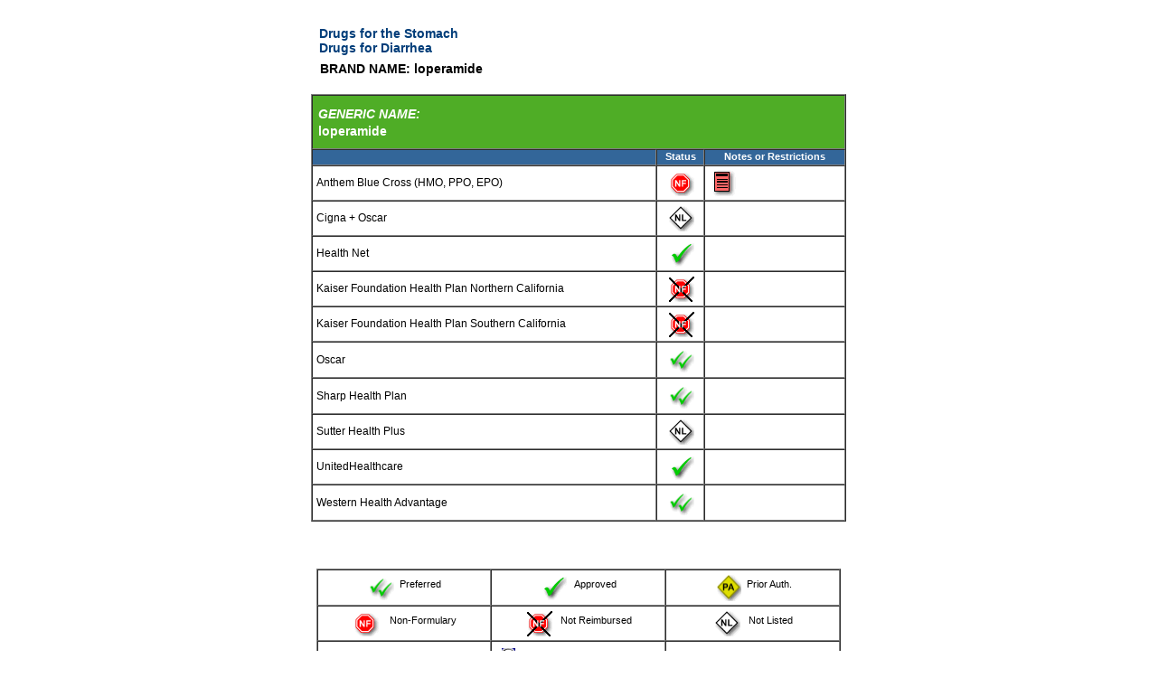

--- FILE ---
content_type: text/html
request_url: https://calchoice2to50.formularies.com/searchResults.asp?brandname=loperamide&genericName=loperamide&class=Drugs+for+the+Stomach&subclass=Drugs+for+Diarrhea&condition=Loose%20Bowels&mode=searchByCondition
body_size: 2505
content:


<html>
<head>
	<title></title>
	<link rel="stylesheet" type="text/css" href="styles/tagstyles.css">
	<link rel="stylesheet" type="text/css" href="styles/textstyles.css">
</head>


<body>
<center>


<a name="top"></a>
<BR>
<table border="0" width="580">
	<tr><td><p><span class="headline">
		Drugs for the Stomach<BR>Drugs for Diarrhea
	</span></p></td></tr>
</table>

<table width=580 cellpadding=4 cellspacing=0 border=0>
<tr><td>
<span class="headlineBlack">BRAND NAME: loperamide</span>
		</td></tr></table>
<p>
<table width=580 cellpadding=4 cellspacing=0 border=1 bordercolordark=Gray bordercolorlight=White>
<tr><td bgcolor="#4fad26" colspan="3" border="1">
	<table border="0" cellpadding="0" cellspacing="0" bordercolordark=Gray bordercolorlight=White>
		<tr><td><img src="images/clear.gif" height="5" width="1"></td></tr>
		<tr><td width="580"  cellpadding="0" cellpadding="0">
		<table border="0" width="580" cellpadding="0" cellpadding="0">
		<tr>
		    <td><span class="headlineWhite"><i>GENERIC NAME:</i></span></td><td>&nbsp;</td>
		</tr>
		<tr>
		    <td><span class="headlineWhite">loperamide</span></td>
		    <td align="right"></td>
		</tr>
		</table>
		</td></tr>
		<tr><td><img src="images/clear.gif" height="5" width="1"></td></tr>
	</table>
</td></tr>

<tr>
	<td class="dgHeaderStyle">&nbsp;</td>
	<td align="center" class="dgHeaderStyle">Status</td>
	<td align="center" class="dgHeaderStyle">Notes or Restrictions</td>
</tr>
		

<tr>
	<td><span class="content">Anthem Blue Cross (HMO, PPO, EPO)</span></td>
	
	        <td align="center"><img src="images/nonform.gif" alt="nonform.gif (625 bytes)" width="30" height="29"></td>
	
		        <td align="left"><a href="notesAndRestrictions.asp?notecd=31116&class=Drugs+for+the+Stomach&subclass=Drugs+for+Diarrhea&brandName=loperamide&genericName=loperamide&orgName=Anthem+Blue+Cross+%28HMO%2C+PPO%2C+EPO%29"><img name="test" src="images/NOTES_restrict.gif" alt="NOTES_restrict.gif (377 bytes)" border="0" vspace="0" hspace="0" width="30" height="29"></a></td>
		
</tr>

<tr>
	<td><span class="content">Cigna + Oscar</span></td>
	
	        <td align="center"><font face="Arial"><img src="images/notlisted.gif" alt="notlisted.gif (324 bytes)" align="middle" width="30" height="29"></font></td>
	
		<td>&nbsp;</td>
	
</tr>

<tr>
	<td><span class="content">Health Net</span></td>
	
	        <td align="center"><img src="images/approved.gif" alt="approved.gif (510 bytes)" width="30" height="29"></td>
	
		<td>&nbsp;</td>
	
</tr>

<tr>
	<td><span class="content">Kaiser Foundation Health Plan Northern California</span></td>
	
	        <td align="center"><img src="images/notreimb.gif" alt="notreimb.gif (645 bytes)" width="30" height="29"></td>
	
		<td>&nbsp;</td>
	
</tr>

<tr>
	<td><span class="content">Kaiser Foundation Health Plan Southern California</span></td>
	
	        <td align="center"><img src="images/notreimb.gif" alt="notreimb.gif (645 bytes)" width="30" height="29"></td>
	
		<td>&nbsp;</td>
	
</tr>

<tr>
	<td><span class="content">Oscar</span></td>
	
	        <td align="center"><img src="images/preferred.gif" width="30" height="30" alt="preferred.gif (540 bytes)"></td>
	
		<td>&nbsp;</td>
	
</tr>

<tr>
	<td><span class="content">Sharp Health Plan</span></td>
	
	        <td align="center"><img src="images/preferred.gif" width="30" height="30" alt="preferred.gif (540 bytes)"></td>
	
		<td>&nbsp;</td>
	
</tr>

<tr>
	<td><span class="content">Sutter Health Plus</span></td>
	
	        <td align="center"><font face="Arial"><img src="images/notlisted.gif" alt="notlisted.gif (324 bytes)" align="middle" width="30" height="29"></font></td>
	
		<td>&nbsp;</td>
	
</tr>

<tr>
	<td><span class="content">UnitedHealthcare</span></td>
	
	        <td align="center"><img src="images/approved.gif" alt="approved.gif (510 bytes)" width="30" height="29"></td>
	
		<td>&nbsp;</td>
	
</tr>

<tr>
	<td><span class="content">Western Health Advantage</span></td>
	
	        <td align="center"><img src="images/preferred.gif" width="30" height="30" alt="preferred.gif (540 bytes)"></td>
	
		<td>&nbsp;</td>
	
</tr>

</table>

<BR><BR>
<p>
<table width=580 cellpadding=4 cellspacing=0 border=1 bordercolordark=Gray bordercolorlight=White>
  <tr>
    <td width="20%" align="center" bgcolor="#ffffff" height="1"><p align="center"><a
    href="aboutThisData.asp#table"><img src="images/preferred.gif" width="30" height="30"
    alt="preferred.gif (540 bytes)" align="middle" border="0"></a><span class="small"><b>&nbsp; </b>Preferred</span></td>
    <td width="20%" align="center" bgcolor="#ffffff" height="1"><p align="center"><a
    href="aboutThisData.asp#table"><img src="images/approved.gif" alt="approved.gif (510 bytes)"
    align="middle" width="30" height="29" border="0"></a><span class="small">
    &nbsp; Approved</span></td>
    <td width="20%" align="center" bgcolor="#ffffff" height="1"><p align="center"><a
    href="aboutThisData.asp#table"><img src="images/priorauth.gif" width="30" height="30"
    alt="priorauth.gif (816 bytes)" align="middle" border="0"></a><span class="small">&nbsp; Prior Auth.</span></td>
  </tr>
  <tr>
    <td width="20%" align="center" bgcolor="#ffffff" height="1"><span class="small"><a
    href="aboutThisData.asp#TABLE"><img src="images/nonform.gif" alt="nonform.gif (625 bytes)"
    align="middle" width="30" height="29" border="0"></a> &nbsp;&nbsp;
    Non-Formulary</span></td>
    <td width="20%" align="center" bgcolor="#ffffff" height="1"><a href="aboutThisData.asp#table"><img
    src="images/notreimb.gif" alt="notreimb.gif (645 bytes)" align="middle" width="30"
    height="29" border="0"></a><span class="small"> &nbsp; Not Reimbursed</span></td>
    <td width="20%" align="center" bgcolor="#ffffff" height="1"><span class="small"><a
    href="aboutThisData.asp#table"><img src="images/notlisted.gif"
    alt="notlisted.gif (324 bytes)" align="middle" width="30" height="29" border="0"></a>
    &nbsp; Not Listed</span></td>
  </tr>
  <tr>
    <td width="20%" align="center" bgcolor="#ffffff" height="1"><span class="small"><a href="http://www.calchoice.com/RxSearch/RxChoices.aspx" target="new">
        <img src="images/policy_icon.gif" alt="nonform.gif (625 bytes)" align="middle" width="26" height="25" border="0"></a>
    &nbsp;&nbsp; Benefits/Policies</span></td>
    <td width="20%" align="center" bgcolor="#ffffff" height="1"><a href="aboutThisData.asp#table"><img
    src="images/generic.gif" width="15" height="15" alt="generic.gif (400 bytes)"
    align="center" border="0"></a> <span class="small">Generic Available, Brand Listed for reference only.  Brand may not be
covered.</span></td>
    <td width="20%" align="middle" bgcolor="#ffffff" height="1"><div align="center"><center><table
    border="0" width="76%" height="30" cellpadding="0" cellspacing="0">
      <tr>
        <td width="46%" height="26"><p align="right"><img src="images/NOTES.gif"
        alt="NOTES.gif (377 bytes)" align="middle" width="30" height="29"><img
        src="images/NOTES_restrict.gif" width="30" height="29"
        alt="NOTES_restrict.gif (372 bytes)" align="middle"></td>
        <td width="54%" height="26" align="middle"><span class="small">Notes or<br>
        Restrictions</span></td>
      </tr>
    </table>
    </center></div></td>
  </tr>
</table>


<BR>
<table border="0" width="580">
<tr><td>
<ul>
<li><a class="nav" href="faq.asp?#1">What is a formulary?</a></li>
<li><a class="nav" href="faq.asp?#3">Why does my health plan have a formulary?</a></li>
<li><a class="nav" href="faq.asp?#2">What if my doctor wants to prescribe a non-formulary medication?</a></li>
<li><a class="nav" href="faq.asp?#4">What is a generic drug?</a></li>
<li><a class="nav" href="faq.asp?#5">How often is the information updated?</a></li>
</ul>
<p><span class="content">For additional information, please click on "Your Questions" in the left navigation bar.</span></p>
</td></tr>
</table>
<div align="right" class="small" style="margin:0px;padding:10px;text-align:right;width:100%;">
	<a class="small" href="#top" onclick="window.scrollTo(0,0);return false;">Back to top</a>
</div>


</center>
</body>
</html>